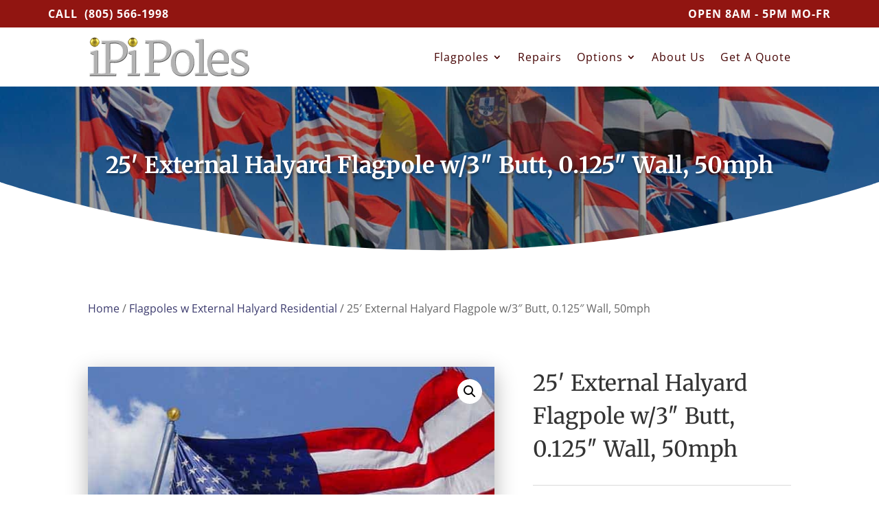

--- FILE ---
content_type: text/css
request_url: https://ipipoles.com/wp-content/et-cache/236696/et-core-unified-cpt-tb-236177-tb-236951-tb-235507-deferred-236696.min.css?ver=1766523788
body_size: 390
content:
.et_pb_posts_nav.et_pb_post_nav_0_tb_body span a,.et_pb_posts_nav.et_pb_post_nav_0_tb_body span a span{font-size:18px}.et_pb_section_1_tb_body.et_pb_section{padding-top:5px}.et_pb_wc_related_products_0_tb_body section.products>h1,.et_pb_wc_related_products_0_tb_body section.products>h2,.et_pb_wc_related_products_0_tb_body section.products>h3,.et_pb_wc_related_products_0_tb_body section.products>h4,.et_pb_wc_related_products_0_tb_body section.products>h5,.et_pb_wc_related_products_0_tb_body section.products>h6{font-size:24px!important}.et_pb_wc_related_products_0_tb_body ul.products li.product h3,.et_pb_wc_related_products_0_tb_body ul.products li.product h1,.et_pb_wc_related_products_0_tb_body ul.products li.product h2,.et_pb_wc_related_products_0_tb_body ul.products li.product h4,.et_pb_wc_related_products_0_tb_body ul.products li.product h5,.et_pb_wc_related_products_0_tb_body ul.products li.product h6{font-size:16px!important;line-height:1.7em!important}.et_pb_wc_related_products_0_tb_body{padding-top:0vw;padding-right:0vw;padding-bottom:0vw;padding-left:0vw}.et_pb_wc_related_products_0_tb_body .et_shop_image{box-shadow:0px 9px 30px 0px rgba(0,0,0,0.29)}.et_pb_wc_related_products_0_tb_body ul.products li.product span.onsale{padding-top:6px!important;padding-right:18px!important;padding-bottom:6px!important;padding-left:18px!important;margin-top:0px!important;margin-right:0px!important;margin-bottom:0px!important;margin-left:0px!important}.et_pb_wc_related_products_0_tb_body ul.products li.product .star-rating{width:calc(5.4em + (0px * 4))}.et_pb_wc_related_products_0_tb_body .et_overlay:before,.et_pb_wc_related_products_0_tb_body .et_pb_extra_overlay:before{color:#0c71c3!important}.et_pb_wc_related_products_0_tb_body .et_overlay,.et_pb_wc_related_products_0_tb_body .et_pb_extra_overlay{background-color:rgba(255,255,255,0.69)!important;border-color:rgba(255,255,255,0.69)!important}.et_pb_wc_related_products_0_tb_body .et_overlay:before{font-family:ETmodules!important;font-weight:400!important}.et_pb_section_0_tb_footer.et_pb_section{padding-top:0px;padding-bottom:0px;margin-top:5px;margin-bottom:5px}.et_pb_row_0_tb_footer.et_pb_row{padding-top:0px!important;padding-bottom:0px!important;margin-top:0px!important;margin-bottom:0px!important;padding-top:0px;padding-bottom:0px}.et_pb_divider_0_tb_footer{padding-top:0px;padding-bottom:0px;margin-top:0px!important;margin-bottom:0px!important}.et_pb_divider_0_tb_footer:before{width:auto;top:0px;right:0px;left:0px}div.et_pb_section.et_pb_section_1_tb_footer{background-image:linear-gradient(180deg,#3f3f3f 0%,#212121 69%)!important}.et_pb_section_1_tb_footer{min-height:220px}.et_pb_section_1_tb_footer.et_pb_section{padding-top:10px;padding-bottom:0px}.et_pb_row_1_tb_footer.et_pb_row{padding-bottom:7px!important;margin-top:14px!important;margin-right:auto!important;margin-bottom:-5px!important;margin-left:auto!important;padding-bottom:7px}.et_pb_row_1_tb_footer,body #page-container .et-db #et-boc .et-l .et_pb_row_1_tb_footer.et_pb_row,body.et_pb_pagebuilder_layout.single #page-container #et-boc .et-l .et_pb_row_1_tb_footer.et_pb_row,body.et_pb_pagebuilder_layout.single.et_full_width_page #page-container .et_pb_row_1_tb_footer.et_pb_row{width:95%;max-width:1440px}.et_pb_text_0_tb_footer{line-height:1.5em;font-size:15px;line-height:1.5em}.et_pb_text_0_tb_footer h1,.et_pb_text_0_tb_footer h4,.et_pb_text_1_tb_footer h1,.et_pb_text_1_tb_footer h4{line-height:1.3em}.et_pb_text_1_tb_footer{line-height:1.5em;font-size:15px;line-height:1.5em;margin-top:36px!important}.et_pb_text_2_tb_footer{line-height:1.5em;font-size:16px;line-height:1.5em;padding-left:0px!important}.et_pb_section_2_tb_footer.et_pb_section{padding-top:0px;padding-bottom:0px;margin-top:0px;margin-bottom:0px;background-color:#000000!important}.et_pb_row_2_tb_footer.et_pb_row{padding-top:24px!important;padding-bottom:12px!important;padding-top:24px;padding-bottom:12px}.et_pb_text_3_tb_footer,.et_pb_text_4_tb_footer{line-height:1.8em;font-size:14px;line-height:1.8em;padding-bottom:0px!important;margin-bottom:0px!important}@media only screen and (max-width:767px){.et_pb_text_0_tb_footer,.et_pb_text_2_tb_footer{padding-left:10vw!important}.et_pb_text_1_tb_footer{padding-left:10vw!important;margin-top:0px!important}}

--- FILE ---
content_type: text/plain
request_url: https://www.google-analytics.com/j/collect?v=1&_v=j102&a=128769054&t=pageview&_s=1&dl=https%3A%2F%2Fipipoles.com%2Fproduct%2F25-external-halyard-flagpole-w-base-0-125-wall-50mph%2F&ul=en-us%40posix&dt=25%27%20External%20Halyard%20Flagpole%20w%2F3%22%20Butt%2C%200.125%22%20Wall%2C%2050mph&sr=1280x720&vp=1280x720&_u=YEBAAEABAAAAACAAI~&jid=721272649&gjid=880441650&cid=96683876.1769244198&tid=UA-673448-54&_gid=223666196.1769244198&_r=1&_slc=1&gtm=45He61m0n81PRQ37M6v9102850921za200zd9102850921&gcd=13l3l3l3l1l1&dma=0&tag_exp=103116026~103200004~104527906~104528500~104684208~104684211~105391253~115495938~115616986~115938466~115938469~116185181~116185182~116682876~117041587&z=31297582
body_size: -450
content:
2,cG-71J5PC66BH